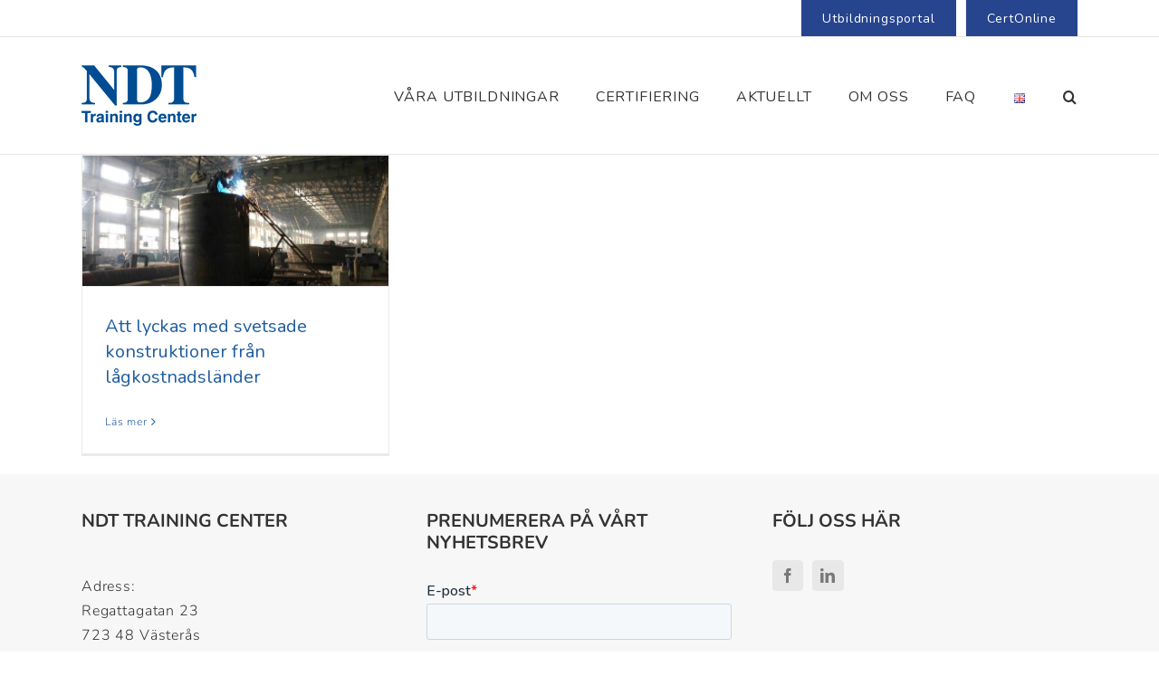

--- FILE ---
content_type: text/html; charset=utf-8
request_url: https://www.google.com/recaptcha/api2/anchor?ar=1&k=6Lexgk8dAAAAAOXubXNygYpjHyW16YPnYrc83c6_&co=aHR0cHM6Ly9uZHR0cmFpbmluZy5zZTo0NDM.&hl=en&v=PoyoqOPhxBO7pBk68S4YbpHZ&size=invisible&anchor-ms=20000&execute-ms=30000&cb=70duoaw5qkba
body_size: 48540
content:
<!DOCTYPE HTML><html dir="ltr" lang="en"><head><meta http-equiv="Content-Type" content="text/html; charset=UTF-8">
<meta http-equiv="X-UA-Compatible" content="IE=edge">
<title>reCAPTCHA</title>
<style type="text/css">
/* cyrillic-ext */
@font-face {
  font-family: 'Roboto';
  font-style: normal;
  font-weight: 400;
  font-stretch: 100%;
  src: url(//fonts.gstatic.com/s/roboto/v48/KFO7CnqEu92Fr1ME7kSn66aGLdTylUAMa3GUBHMdazTgWw.woff2) format('woff2');
  unicode-range: U+0460-052F, U+1C80-1C8A, U+20B4, U+2DE0-2DFF, U+A640-A69F, U+FE2E-FE2F;
}
/* cyrillic */
@font-face {
  font-family: 'Roboto';
  font-style: normal;
  font-weight: 400;
  font-stretch: 100%;
  src: url(//fonts.gstatic.com/s/roboto/v48/KFO7CnqEu92Fr1ME7kSn66aGLdTylUAMa3iUBHMdazTgWw.woff2) format('woff2');
  unicode-range: U+0301, U+0400-045F, U+0490-0491, U+04B0-04B1, U+2116;
}
/* greek-ext */
@font-face {
  font-family: 'Roboto';
  font-style: normal;
  font-weight: 400;
  font-stretch: 100%;
  src: url(//fonts.gstatic.com/s/roboto/v48/KFO7CnqEu92Fr1ME7kSn66aGLdTylUAMa3CUBHMdazTgWw.woff2) format('woff2');
  unicode-range: U+1F00-1FFF;
}
/* greek */
@font-face {
  font-family: 'Roboto';
  font-style: normal;
  font-weight: 400;
  font-stretch: 100%;
  src: url(//fonts.gstatic.com/s/roboto/v48/KFO7CnqEu92Fr1ME7kSn66aGLdTylUAMa3-UBHMdazTgWw.woff2) format('woff2');
  unicode-range: U+0370-0377, U+037A-037F, U+0384-038A, U+038C, U+038E-03A1, U+03A3-03FF;
}
/* math */
@font-face {
  font-family: 'Roboto';
  font-style: normal;
  font-weight: 400;
  font-stretch: 100%;
  src: url(//fonts.gstatic.com/s/roboto/v48/KFO7CnqEu92Fr1ME7kSn66aGLdTylUAMawCUBHMdazTgWw.woff2) format('woff2');
  unicode-range: U+0302-0303, U+0305, U+0307-0308, U+0310, U+0312, U+0315, U+031A, U+0326-0327, U+032C, U+032F-0330, U+0332-0333, U+0338, U+033A, U+0346, U+034D, U+0391-03A1, U+03A3-03A9, U+03B1-03C9, U+03D1, U+03D5-03D6, U+03F0-03F1, U+03F4-03F5, U+2016-2017, U+2034-2038, U+203C, U+2040, U+2043, U+2047, U+2050, U+2057, U+205F, U+2070-2071, U+2074-208E, U+2090-209C, U+20D0-20DC, U+20E1, U+20E5-20EF, U+2100-2112, U+2114-2115, U+2117-2121, U+2123-214F, U+2190, U+2192, U+2194-21AE, U+21B0-21E5, U+21F1-21F2, U+21F4-2211, U+2213-2214, U+2216-22FF, U+2308-230B, U+2310, U+2319, U+231C-2321, U+2336-237A, U+237C, U+2395, U+239B-23B7, U+23D0, U+23DC-23E1, U+2474-2475, U+25AF, U+25B3, U+25B7, U+25BD, U+25C1, U+25CA, U+25CC, U+25FB, U+266D-266F, U+27C0-27FF, U+2900-2AFF, U+2B0E-2B11, U+2B30-2B4C, U+2BFE, U+3030, U+FF5B, U+FF5D, U+1D400-1D7FF, U+1EE00-1EEFF;
}
/* symbols */
@font-face {
  font-family: 'Roboto';
  font-style: normal;
  font-weight: 400;
  font-stretch: 100%;
  src: url(//fonts.gstatic.com/s/roboto/v48/KFO7CnqEu92Fr1ME7kSn66aGLdTylUAMaxKUBHMdazTgWw.woff2) format('woff2');
  unicode-range: U+0001-000C, U+000E-001F, U+007F-009F, U+20DD-20E0, U+20E2-20E4, U+2150-218F, U+2190, U+2192, U+2194-2199, U+21AF, U+21E6-21F0, U+21F3, U+2218-2219, U+2299, U+22C4-22C6, U+2300-243F, U+2440-244A, U+2460-24FF, U+25A0-27BF, U+2800-28FF, U+2921-2922, U+2981, U+29BF, U+29EB, U+2B00-2BFF, U+4DC0-4DFF, U+FFF9-FFFB, U+10140-1018E, U+10190-1019C, U+101A0, U+101D0-101FD, U+102E0-102FB, U+10E60-10E7E, U+1D2C0-1D2D3, U+1D2E0-1D37F, U+1F000-1F0FF, U+1F100-1F1AD, U+1F1E6-1F1FF, U+1F30D-1F30F, U+1F315, U+1F31C, U+1F31E, U+1F320-1F32C, U+1F336, U+1F378, U+1F37D, U+1F382, U+1F393-1F39F, U+1F3A7-1F3A8, U+1F3AC-1F3AF, U+1F3C2, U+1F3C4-1F3C6, U+1F3CA-1F3CE, U+1F3D4-1F3E0, U+1F3ED, U+1F3F1-1F3F3, U+1F3F5-1F3F7, U+1F408, U+1F415, U+1F41F, U+1F426, U+1F43F, U+1F441-1F442, U+1F444, U+1F446-1F449, U+1F44C-1F44E, U+1F453, U+1F46A, U+1F47D, U+1F4A3, U+1F4B0, U+1F4B3, U+1F4B9, U+1F4BB, U+1F4BF, U+1F4C8-1F4CB, U+1F4D6, U+1F4DA, U+1F4DF, U+1F4E3-1F4E6, U+1F4EA-1F4ED, U+1F4F7, U+1F4F9-1F4FB, U+1F4FD-1F4FE, U+1F503, U+1F507-1F50B, U+1F50D, U+1F512-1F513, U+1F53E-1F54A, U+1F54F-1F5FA, U+1F610, U+1F650-1F67F, U+1F687, U+1F68D, U+1F691, U+1F694, U+1F698, U+1F6AD, U+1F6B2, U+1F6B9-1F6BA, U+1F6BC, U+1F6C6-1F6CF, U+1F6D3-1F6D7, U+1F6E0-1F6EA, U+1F6F0-1F6F3, U+1F6F7-1F6FC, U+1F700-1F7FF, U+1F800-1F80B, U+1F810-1F847, U+1F850-1F859, U+1F860-1F887, U+1F890-1F8AD, U+1F8B0-1F8BB, U+1F8C0-1F8C1, U+1F900-1F90B, U+1F93B, U+1F946, U+1F984, U+1F996, U+1F9E9, U+1FA00-1FA6F, U+1FA70-1FA7C, U+1FA80-1FA89, U+1FA8F-1FAC6, U+1FACE-1FADC, U+1FADF-1FAE9, U+1FAF0-1FAF8, U+1FB00-1FBFF;
}
/* vietnamese */
@font-face {
  font-family: 'Roboto';
  font-style: normal;
  font-weight: 400;
  font-stretch: 100%;
  src: url(//fonts.gstatic.com/s/roboto/v48/KFO7CnqEu92Fr1ME7kSn66aGLdTylUAMa3OUBHMdazTgWw.woff2) format('woff2');
  unicode-range: U+0102-0103, U+0110-0111, U+0128-0129, U+0168-0169, U+01A0-01A1, U+01AF-01B0, U+0300-0301, U+0303-0304, U+0308-0309, U+0323, U+0329, U+1EA0-1EF9, U+20AB;
}
/* latin-ext */
@font-face {
  font-family: 'Roboto';
  font-style: normal;
  font-weight: 400;
  font-stretch: 100%;
  src: url(//fonts.gstatic.com/s/roboto/v48/KFO7CnqEu92Fr1ME7kSn66aGLdTylUAMa3KUBHMdazTgWw.woff2) format('woff2');
  unicode-range: U+0100-02BA, U+02BD-02C5, U+02C7-02CC, U+02CE-02D7, U+02DD-02FF, U+0304, U+0308, U+0329, U+1D00-1DBF, U+1E00-1E9F, U+1EF2-1EFF, U+2020, U+20A0-20AB, U+20AD-20C0, U+2113, U+2C60-2C7F, U+A720-A7FF;
}
/* latin */
@font-face {
  font-family: 'Roboto';
  font-style: normal;
  font-weight: 400;
  font-stretch: 100%;
  src: url(//fonts.gstatic.com/s/roboto/v48/KFO7CnqEu92Fr1ME7kSn66aGLdTylUAMa3yUBHMdazQ.woff2) format('woff2');
  unicode-range: U+0000-00FF, U+0131, U+0152-0153, U+02BB-02BC, U+02C6, U+02DA, U+02DC, U+0304, U+0308, U+0329, U+2000-206F, U+20AC, U+2122, U+2191, U+2193, U+2212, U+2215, U+FEFF, U+FFFD;
}
/* cyrillic-ext */
@font-face {
  font-family: 'Roboto';
  font-style: normal;
  font-weight: 500;
  font-stretch: 100%;
  src: url(//fonts.gstatic.com/s/roboto/v48/KFO7CnqEu92Fr1ME7kSn66aGLdTylUAMa3GUBHMdazTgWw.woff2) format('woff2');
  unicode-range: U+0460-052F, U+1C80-1C8A, U+20B4, U+2DE0-2DFF, U+A640-A69F, U+FE2E-FE2F;
}
/* cyrillic */
@font-face {
  font-family: 'Roboto';
  font-style: normal;
  font-weight: 500;
  font-stretch: 100%;
  src: url(//fonts.gstatic.com/s/roboto/v48/KFO7CnqEu92Fr1ME7kSn66aGLdTylUAMa3iUBHMdazTgWw.woff2) format('woff2');
  unicode-range: U+0301, U+0400-045F, U+0490-0491, U+04B0-04B1, U+2116;
}
/* greek-ext */
@font-face {
  font-family: 'Roboto';
  font-style: normal;
  font-weight: 500;
  font-stretch: 100%;
  src: url(//fonts.gstatic.com/s/roboto/v48/KFO7CnqEu92Fr1ME7kSn66aGLdTylUAMa3CUBHMdazTgWw.woff2) format('woff2');
  unicode-range: U+1F00-1FFF;
}
/* greek */
@font-face {
  font-family: 'Roboto';
  font-style: normal;
  font-weight: 500;
  font-stretch: 100%;
  src: url(//fonts.gstatic.com/s/roboto/v48/KFO7CnqEu92Fr1ME7kSn66aGLdTylUAMa3-UBHMdazTgWw.woff2) format('woff2');
  unicode-range: U+0370-0377, U+037A-037F, U+0384-038A, U+038C, U+038E-03A1, U+03A3-03FF;
}
/* math */
@font-face {
  font-family: 'Roboto';
  font-style: normal;
  font-weight: 500;
  font-stretch: 100%;
  src: url(//fonts.gstatic.com/s/roboto/v48/KFO7CnqEu92Fr1ME7kSn66aGLdTylUAMawCUBHMdazTgWw.woff2) format('woff2');
  unicode-range: U+0302-0303, U+0305, U+0307-0308, U+0310, U+0312, U+0315, U+031A, U+0326-0327, U+032C, U+032F-0330, U+0332-0333, U+0338, U+033A, U+0346, U+034D, U+0391-03A1, U+03A3-03A9, U+03B1-03C9, U+03D1, U+03D5-03D6, U+03F0-03F1, U+03F4-03F5, U+2016-2017, U+2034-2038, U+203C, U+2040, U+2043, U+2047, U+2050, U+2057, U+205F, U+2070-2071, U+2074-208E, U+2090-209C, U+20D0-20DC, U+20E1, U+20E5-20EF, U+2100-2112, U+2114-2115, U+2117-2121, U+2123-214F, U+2190, U+2192, U+2194-21AE, U+21B0-21E5, U+21F1-21F2, U+21F4-2211, U+2213-2214, U+2216-22FF, U+2308-230B, U+2310, U+2319, U+231C-2321, U+2336-237A, U+237C, U+2395, U+239B-23B7, U+23D0, U+23DC-23E1, U+2474-2475, U+25AF, U+25B3, U+25B7, U+25BD, U+25C1, U+25CA, U+25CC, U+25FB, U+266D-266F, U+27C0-27FF, U+2900-2AFF, U+2B0E-2B11, U+2B30-2B4C, U+2BFE, U+3030, U+FF5B, U+FF5D, U+1D400-1D7FF, U+1EE00-1EEFF;
}
/* symbols */
@font-face {
  font-family: 'Roboto';
  font-style: normal;
  font-weight: 500;
  font-stretch: 100%;
  src: url(//fonts.gstatic.com/s/roboto/v48/KFO7CnqEu92Fr1ME7kSn66aGLdTylUAMaxKUBHMdazTgWw.woff2) format('woff2');
  unicode-range: U+0001-000C, U+000E-001F, U+007F-009F, U+20DD-20E0, U+20E2-20E4, U+2150-218F, U+2190, U+2192, U+2194-2199, U+21AF, U+21E6-21F0, U+21F3, U+2218-2219, U+2299, U+22C4-22C6, U+2300-243F, U+2440-244A, U+2460-24FF, U+25A0-27BF, U+2800-28FF, U+2921-2922, U+2981, U+29BF, U+29EB, U+2B00-2BFF, U+4DC0-4DFF, U+FFF9-FFFB, U+10140-1018E, U+10190-1019C, U+101A0, U+101D0-101FD, U+102E0-102FB, U+10E60-10E7E, U+1D2C0-1D2D3, U+1D2E0-1D37F, U+1F000-1F0FF, U+1F100-1F1AD, U+1F1E6-1F1FF, U+1F30D-1F30F, U+1F315, U+1F31C, U+1F31E, U+1F320-1F32C, U+1F336, U+1F378, U+1F37D, U+1F382, U+1F393-1F39F, U+1F3A7-1F3A8, U+1F3AC-1F3AF, U+1F3C2, U+1F3C4-1F3C6, U+1F3CA-1F3CE, U+1F3D4-1F3E0, U+1F3ED, U+1F3F1-1F3F3, U+1F3F5-1F3F7, U+1F408, U+1F415, U+1F41F, U+1F426, U+1F43F, U+1F441-1F442, U+1F444, U+1F446-1F449, U+1F44C-1F44E, U+1F453, U+1F46A, U+1F47D, U+1F4A3, U+1F4B0, U+1F4B3, U+1F4B9, U+1F4BB, U+1F4BF, U+1F4C8-1F4CB, U+1F4D6, U+1F4DA, U+1F4DF, U+1F4E3-1F4E6, U+1F4EA-1F4ED, U+1F4F7, U+1F4F9-1F4FB, U+1F4FD-1F4FE, U+1F503, U+1F507-1F50B, U+1F50D, U+1F512-1F513, U+1F53E-1F54A, U+1F54F-1F5FA, U+1F610, U+1F650-1F67F, U+1F687, U+1F68D, U+1F691, U+1F694, U+1F698, U+1F6AD, U+1F6B2, U+1F6B9-1F6BA, U+1F6BC, U+1F6C6-1F6CF, U+1F6D3-1F6D7, U+1F6E0-1F6EA, U+1F6F0-1F6F3, U+1F6F7-1F6FC, U+1F700-1F7FF, U+1F800-1F80B, U+1F810-1F847, U+1F850-1F859, U+1F860-1F887, U+1F890-1F8AD, U+1F8B0-1F8BB, U+1F8C0-1F8C1, U+1F900-1F90B, U+1F93B, U+1F946, U+1F984, U+1F996, U+1F9E9, U+1FA00-1FA6F, U+1FA70-1FA7C, U+1FA80-1FA89, U+1FA8F-1FAC6, U+1FACE-1FADC, U+1FADF-1FAE9, U+1FAF0-1FAF8, U+1FB00-1FBFF;
}
/* vietnamese */
@font-face {
  font-family: 'Roboto';
  font-style: normal;
  font-weight: 500;
  font-stretch: 100%;
  src: url(//fonts.gstatic.com/s/roboto/v48/KFO7CnqEu92Fr1ME7kSn66aGLdTylUAMa3OUBHMdazTgWw.woff2) format('woff2');
  unicode-range: U+0102-0103, U+0110-0111, U+0128-0129, U+0168-0169, U+01A0-01A1, U+01AF-01B0, U+0300-0301, U+0303-0304, U+0308-0309, U+0323, U+0329, U+1EA0-1EF9, U+20AB;
}
/* latin-ext */
@font-face {
  font-family: 'Roboto';
  font-style: normal;
  font-weight: 500;
  font-stretch: 100%;
  src: url(//fonts.gstatic.com/s/roboto/v48/KFO7CnqEu92Fr1ME7kSn66aGLdTylUAMa3KUBHMdazTgWw.woff2) format('woff2');
  unicode-range: U+0100-02BA, U+02BD-02C5, U+02C7-02CC, U+02CE-02D7, U+02DD-02FF, U+0304, U+0308, U+0329, U+1D00-1DBF, U+1E00-1E9F, U+1EF2-1EFF, U+2020, U+20A0-20AB, U+20AD-20C0, U+2113, U+2C60-2C7F, U+A720-A7FF;
}
/* latin */
@font-face {
  font-family: 'Roboto';
  font-style: normal;
  font-weight: 500;
  font-stretch: 100%;
  src: url(//fonts.gstatic.com/s/roboto/v48/KFO7CnqEu92Fr1ME7kSn66aGLdTylUAMa3yUBHMdazQ.woff2) format('woff2');
  unicode-range: U+0000-00FF, U+0131, U+0152-0153, U+02BB-02BC, U+02C6, U+02DA, U+02DC, U+0304, U+0308, U+0329, U+2000-206F, U+20AC, U+2122, U+2191, U+2193, U+2212, U+2215, U+FEFF, U+FFFD;
}
/* cyrillic-ext */
@font-face {
  font-family: 'Roboto';
  font-style: normal;
  font-weight: 900;
  font-stretch: 100%;
  src: url(//fonts.gstatic.com/s/roboto/v48/KFO7CnqEu92Fr1ME7kSn66aGLdTylUAMa3GUBHMdazTgWw.woff2) format('woff2');
  unicode-range: U+0460-052F, U+1C80-1C8A, U+20B4, U+2DE0-2DFF, U+A640-A69F, U+FE2E-FE2F;
}
/* cyrillic */
@font-face {
  font-family: 'Roboto';
  font-style: normal;
  font-weight: 900;
  font-stretch: 100%;
  src: url(//fonts.gstatic.com/s/roboto/v48/KFO7CnqEu92Fr1ME7kSn66aGLdTylUAMa3iUBHMdazTgWw.woff2) format('woff2');
  unicode-range: U+0301, U+0400-045F, U+0490-0491, U+04B0-04B1, U+2116;
}
/* greek-ext */
@font-face {
  font-family: 'Roboto';
  font-style: normal;
  font-weight: 900;
  font-stretch: 100%;
  src: url(//fonts.gstatic.com/s/roboto/v48/KFO7CnqEu92Fr1ME7kSn66aGLdTylUAMa3CUBHMdazTgWw.woff2) format('woff2');
  unicode-range: U+1F00-1FFF;
}
/* greek */
@font-face {
  font-family: 'Roboto';
  font-style: normal;
  font-weight: 900;
  font-stretch: 100%;
  src: url(//fonts.gstatic.com/s/roboto/v48/KFO7CnqEu92Fr1ME7kSn66aGLdTylUAMa3-UBHMdazTgWw.woff2) format('woff2');
  unicode-range: U+0370-0377, U+037A-037F, U+0384-038A, U+038C, U+038E-03A1, U+03A3-03FF;
}
/* math */
@font-face {
  font-family: 'Roboto';
  font-style: normal;
  font-weight: 900;
  font-stretch: 100%;
  src: url(//fonts.gstatic.com/s/roboto/v48/KFO7CnqEu92Fr1ME7kSn66aGLdTylUAMawCUBHMdazTgWw.woff2) format('woff2');
  unicode-range: U+0302-0303, U+0305, U+0307-0308, U+0310, U+0312, U+0315, U+031A, U+0326-0327, U+032C, U+032F-0330, U+0332-0333, U+0338, U+033A, U+0346, U+034D, U+0391-03A1, U+03A3-03A9, U+03B1-03C9, U+03D1, U+03D5-03D6, U+03F0-03F1, U+03F4-03F5, U+2016-2017, U+2034-2038, U+203C, U+2040, U+2043, U+2047, U+2050, U+2057, U+205F, U+2070-2071, U+2074-208E, U+2090-209C, U+20D0-20DC, U+20E1, U+20E5-20EF, U+2100-2112, U+2114-2115, U+2117-2121, U+2123-214F, U+2190, U+2192, U+2194-21AE, U+21B0-21E5, U+21F1-21F2, U+21F4-2211, U+2213-2214, U+2216-22FF, U+2308-230B, U+2310, U+2319, U+231C-2321, U+2336-237A, U+237C, U+2395, U+239B-23B7, U+23D0, U+23DC-23E1, U+2474-2475, U+25AF, U+25B3, U+25B7, U+25BD, U+25C1, U+25CA, U+25CC, U+25FB, U+266D-266F, U+27C0-27FF, U+2900-2AFF, U+2B0E-2B11, U+2B30-2B4C, U+2BFE, U+3030, U+FF5B, U+FF5D, U+1D400-1D7FF, U+1EE00-1EEFF;
}
/* symbols */
@font-face {
  font-family: 'Roboto';
  font-style: normal;
  font-weight: 900;
  font-stretch: 100%;
  src: url(//fonts.gstatic.com/s/roboto/v48/KFO7CnqEu92Fr1ME7kSn66aGLdTylUAMaxKUBHMdazTgWw.woff2) format('woff2');
  unicode-range: U+0001-000C, U+000E-001F, U+007F-009F, U+20DD-20E0, U+20E2-20E4, U+2150-218F, U+2190, U+2192, U+2194-2199, U+21AF, U+21E6-21F0, U+21F3, U+2218-2219, U+2299, U+22C4-22C6, U+2300-243F, U+2440-244A, U+2460-24FF, U+25A0-27BF, U+2800-28FF, U+2921-2922, U+2981, U+29BF, U+29EB, U+2B00-2BFF, U+4DC0-4DFF, U+FFF9-FFFB, U+10140-1018E, U+10190-1019C, U+101A0, U+101D0-101FD, U+102E0-102FB, U+10E60-10E7E, U+1D2C0-1D2D3, U+1D2E0-1D37F, U+1F000-1F0FF, U+1F100-1F1AD, U+1F1E6-1F1FF, U+1F30D-1F30F, U+1F315, U+1F31C, U+1F31E, U+1F320-1F32C, U+1F336, U+1F378, U+1F37D, U+1F382, U+1F393-1F39F, U+1F3A7-1F3A8, U+1F3AC-1F3AF, U+1F3C2, U+1F3C4-1F3C6, U+1F3CA-1F3CE, U+1F3D4-1F3E0, U+1F3ED, U+1F3F1-1F3F3, U+1F3F5-1F3F7, U+1F408, U+1F415, U+1F41F, U+1F426, U+1F43F, U+1F441-1F442, U+1F444, U+1F446-1F449, U+1F44C-1F44E, U+1F453, U+1F46A, U+1F47D, U+1F4A3, U+1F4B0, U+1F4B3, U+1F4B9, U+1F4BB, U+1F4BF, U+1F4C8-1F4CB, U+1F4D6, U+1F4DA, U+1F4DF, U+1F4E3-1F4E6, U+1F4EA-1F4ED, U+1F4F7, U+1F4F9-1F4FB, U+1F4FD-1F4FE, U+1F503, U+1F507-1F50B, U+1F50D, U+1F512-1F513, U+1F53E-1F54A, U+1F54F-1F5FA, U+1F610, U+1F650-1F67F, U+1F687, U+1F68D, U+1F691, U+1F694, U+1F698, U+1F6AD, U+1F6B2, U+1F6B9-1F6BA, U+1F6BC, U+1F6C6-1F6CF, U+1F6D3-1F6D7, U+1F6E0-1F6EA, U+1F6F0-1F6F3, U+1F6F7-1F6FC, U+1F700-1F7FF, U+1F800-1F80B, U+1F810-1F847, U+1F850-1F859, U+1F860-1F887, U+1F890-1F8AD, U+1F8B0-1F8BB, U+1F8C0-1F8C1, U+1F900-1F90B, U+1F93B, U+1F946, U+1F984, U+1F996, U+1F9E9, U+1FA00-1FA6F, U+1FA70-1FA7C, U+1FA80-1FA89, U+1FA8F-1FAC6, U+1FACE-1FADC, U+1FADF-1FAE9, U+1FAF0-1FAF8, U+1FB00-1FBFF;
}
/* vietnamese */
@font-face {
  font-family: 'Roboto';
  font-style: normal;
  font-weight: 900;
  font-stretch: 100%;
  src: url(//fonts.gstatic.com/s/roboto/v48/KFO7CnqEu92Fr1ME7kSn66aGLdTylUAMa3OUBHMdazTgWw.woff2) format('woff2');
  unicode-range: U+0102-0103, U+0110-0111, U+0128-0129, U+0168-0169, U+01A0-01A1, U+01AF-01B0, U+0300-0301, U+0303-0304, U+0308-0309, U+0323, U+0329, U+1EA0-1EF9, U+20AB;
}
/* latin-ext */
@font-face {
  font-family: 'Roboto';
  font-style: normal;
  font-weight: 900;
  font-stretch: 100%;
  src: url(//fonts.gstatic.com/s/roboto/v48/KFO7CnqEu92Fr1ME7kSn66aGLdTylUAMa3KUBHMdazTgWw.woff2) format('woff2');
  unicode-range: U+0100-02BA, U+02BD-02C5, U+02C7-02CC, U+02CE-02D7, U+02DD-02FF, U+0304, U+0308, U+0329, U+1D00-1DBF, U+1E00-1E9F, U+1EF2-1EFF, U+2020, U+20A0-20AB, U+20AD-20C0, U+2113, U+2C60-2C7F, U+A720-A7FF;
}
/* latin */
@font-face {
  font-family: 'Roboto';
  font-style: normal;
  font-weight: 900;
  font-stretch: 100%;
  src: url(//fonts.gstatic.com/s/roboto/v48/KFO7CnqEu92Fr1ME7kSn66aGLdTylUAMa3yUBHMdazQ.woff2) format('woff2');
  unicode-range: U+0000-00FF, U+0131, U+0152-0153, U+02BB-02BC, U+02C6, U+02DA, U+02DC, U+0304, U+0308, U+0329, U+2000-206F, U+20AC, U+2122, U+2191, U+2193, U+2212, U+2215, U+FEFF, U+FFFD;
}

</style>
<link rel="stylesheet" type="text/css" href="https://www.gstatic.com/recaptcha/releases/PoyoqOPhxBO7pBk68S4YbpHZ/styles__ltr.css">
<script nonce="vCZW4FSYrE4m1EOW_3JyQQ" type="text/javascript">window['__recaptcha_api'] = 'https://www.google.com/recaptcha/api2/';</script>
<script type="text/javascript" src="https://www.gstatic.com/recaptcha/releases/PoyoqOPhxBO7pBk68S4YbpHZ/recaptcha__en.js" nonce="vCZW4FSYrE4m1EOW_3JyQQ">
      
    </script></head>
<body><div id="rc-anchor-alert" class="rc-anchor-alert"></div>
<input type="hidden" id="recaptcha-token" value="[base64]">
<script type="text/javascript" nonce="vCZW4FSYrE4m1EOW_3JyQQ">
      recaptcha.anchor.Main.init("[\x22ainput\x22,[\x22bgdata\x22,\x22\x22,\[base64]/[base64]/[base64]/ZyhXLGgpOnEoW04sMjEsbF0sVywwKSxoKSxmYWxzZSxmYWxzZSl9Y2F0Y2goayl7RygzNTgsVyk/[base64]/[base64]/[base64]/[base64]/[base64]/[base64]/[base64]/bmV3IEJbT10oRFswXSk6dz09Mj9uZXcgQltPXShEWzBdLERbMV0pOnc9PTM/bmV3IEJbT10oRFswXSxEWzFdLERbMl0pOnc9PTQ/[base64]/[base64]/[base64]/[base64]/[base64]\\u003d\x22,\[base64]\\u003d\x22,\x22wrTCszzDijhrCsKsw6rDuMK6wrJyCDjDvw7DtMKFwpRgwqQlw6VlwpUiwpsVUhDCtTtxZjctMMKKTEHDqMO3KUbCsXMbHXRyw442worCoiE4wpgUEQ7CpTVhw5PDgzVmw43Dh1HDjyYWPsOnw4XDrGU/wonDjm9Nw5p/[base64]/Cn8KVLsOkPsKuw6h5Q2jCjg3Clkldwqx6DMKIw47DvsKsEcKnSnbDs8OOScO4JMKBFXXCi8Ovw6jCnzzDqQVdwqIoasK/wqoAw6HCn8O5CRDCo8OKwoEBCCZEw6Eadg1Aw6BldcOXwq3Dm8Osa3APCg7DusKqw5nDhE3Cs8OeWsKfOH/DvMKrI1DCuCh2JSVmVcKTwr/[base64]/F8KxRG5Xw7nDvzQFAMKMwpkxwppAw4xZMQ0hWsKPw6ZZGAd8w5pDw7TDmn4CVsO2dTAgJHzCuXfDvDNSwrlhw4bDjcOGP8KIfk1AesObPMO8wrY+wqN/Ei7DijlxHcKPUG7CtjDDucOnwpAlUsK9R8O9wptGwppsw7bDrBFZw4gpwpRNU8OqJmExw4LCosKTMhjDscOtw4p4wpJ/w5s0WWbDuk3Di3LDjygODjVQZsKFBsKqw7cCCRPDusKgw67CicKxOHjDiBvCrcOoPsO/Mj7Ct8Ksw6cHw7ZhwqXDvkEhwozCuQ/[base64]/w5BvKQjCpsKLX8Kbw4AgeMK1dl3CjMKhwqvChg55wr9rWcOKwq0cV8OtTFBCwr0+wpHCvcKEwptowoBtw7snQGfCt8KXwprCgcOEwrkePcOsw5LDlHwBwr/Dq8OswrDDsAwXLcKiwpsVShFrFsOQw6vCj8KUwrhmTHFuw6kkwpDClRLCuRlZc8OWwrDCs1fCm8OIb8OkXsKuwodmwpQ8OHsRwoPCmUHCqcKDAMOJw4cjw4V/[base64]/Co2jDrDhUw6bCh3doY8KvNnDDkwFtw4dXX8KVBsKHM8Kkc0IvwpA4wqFgw4Mcw7ZTw73DtgsKVXgXLcKNw4hKDMOuwpDCiMO2O8KTw4TDilp8L8OHQsKbS1DCoSpewoprw4nCk095dzdXw6LCt1oiwphIMcOqD8OfNjciIDhJwprCqVJowpvCg2XCjWnDpcKUW1/[base64]/[base64]/DkMKXw61XF8KTwqnCmcOyd2fCu8KZw5MZwpxRw5guYMKaw7Epw79iDB/Di1TCtsKJw5l+w5omw6/[base64]/[base64]/DqVJdwo5IczjCh8Ktwq0tPsO/wo4jwpLDikzDuRx4In/CqsKfG8OwMVzDr1HDgmAsw63Ct1JwD8K8wr15AgzDqMOewr3Dv8O2w4/CkcOyVcO+EsKTUcO8YsOXwrVUTcKNdS9ZwqrDs3DDqsK5Q8OWw7oSIcOhBcOJw5NYw68cwq7ChcKJdHHDpTTCswcIwqbCul/[base64]/LsKsI8KeSwXCgcOgPljCpcO2EC9Uw5kbZQUwwrV7wo4pI8Ouwo49w4jClcOkwps0HlHChFxuG17Di17DuMKnw4LDgsKIAMOIwqjDjXhHw5xra8K5w4d8W3vCvsOZesKcwrY/wq9xd1gFMcOcw73DoMOGNcK/CsOVwp/DqwICwrHCusOhOMOOLzjDozAuwq7DisOkwprDhcKrwrxpKsOewp8AIsOhSm4iw73CshgETQUrPH/CnFPDkR9qTiLCs8O6w79JccKvLihJw483cMOLwodDw7PCgAMZV8O3wrQ9eMK5wqMJa2Z+woI6woIFwrrDu8KOw4zCkV9Zw44Pw6bDrS8XS8OxwqxwcMK1EQzCmiDDtGI0fMKGT1LClBBMM8KBIMKlw63CsgbDqFEswpMowo19w4Nuw5HDjMOYw73DscOleD/DuxkrGUhgFFglwo9ewosFw4Zfw4lUWR/CnjDCmsKtw4Ezwrx+w5XCtxwHw5TCjQDDmcKYw6rCm1TDgTHCkMOYBx1gMsKNw7JYwq7CncOcw4ApwrRaw7IsAsONwr7DrMOfSEPDk8Oiw6gSw5fDpBUHw7PDocKlIlwNYhPCtCUXYcOecGXDssKTwofCpy/[base64]/DvcOOIxXDqmXDrsKHE0c0w57ChMOcw5PClcOww6bCgkUYw6zCtSHChsKUP2BlHgJOwonDisOhwpfDlMOBw5Q9Sl1lU2pVwq3Cv3LDgGzCisOGw4jDhsKTR1nDpkvCpcKXw53DpcKJw4IXKRvDlRI3BGfCkcOYGWLCv03CgMObwoPCvWU/TxpDw4zDgnnCkDlJE2klw4HCtDU8dRxZS8KbdMOvWx3DkMKYH8O8w54kZkhlwrXCo8O+HcKQLB8hLMOhw6zCsxbCnXIVwpzDnsKSwqnClMOhw4zCusO5w745w5/CtcOAf8KUwonCu1VHwqY4W3/[base64]/Cug0vwoFOTMOoDC7DscKrPsKFNWZYZyIwBMOGMT7CncOOw6F8D1I4w4PCjG93wrjDoMKMTmYnSTMNw5ZOwoLDisOhwo3CtlHDrcO8PsK7wo7CiQjCiXjDqwJZdsOuUCzDj8KrbsOCwqh4wrnChGTCisKlwp1gw4djwrrCiU96UMOjQn0iwq1Tw5oQw7nCkwIoYcK/w7lJwq/Du8OSw57CsQ9/EFPDpcOPwoA+w43DlytrdsOeBMOHw7UBw60KTzLDusKjwobDhCRIw5fDhx8Ew6/DgxAWw6LDoh51wpBkKBDCikTDmcKGwqHCg8Kcw6pUw5nCmsOcZ1vDu8KrVcK3wo5wwowuw4HCmhAGwrhZwpXDkCgIw4zCrsOzwr5BR33Dr24/[base64]/DocKPLTxnw4Jzw7PCoW7DqcKAK8K2DsOSwpjDqcK8NVA1woU7flACX8Krw5/CvVPDkcKfwoIjb8KHIjEew5zDmHDDpQHCqEvCq8Odw5x2c8OOwqHCscKsZ8KdwqBhw4rCjHfDpMOIUcK0wogmwpwZU3k/wrTCscO0dnBAwqN2w6PCnV9Zw5woOBUswrQKwovDicOQF2g3SSzDm8ObwqA0WMOxwrrCpsOSR8KYdsOTV8OrHg/DmsKQwrbDtsKwGioNMFfCtGw7wpXClgPDrsOgFsOGUMOQekIJPcO8wqfCl8Omw6sPP8OcIsKYdcO8McKSwqgcwpsJw7PCg0sLwpjDhU9ywrPCsRRqw7LDrldxciRhZMKuw7kiHcKPLMOQacOaIcOTS20vwq9JEg/DrcO8wrLDqHDCnw8Iw5YCa8OyO8K1wrbDukNgRcOOw6LCuiRww7HCq8O0wp5Mw67ChcKTLhHCk8OtaVIsw7jCtcK5w5Yzwrctw5TCjCJFwoHDuH8ow7/CocOhZsKbwowJQMKnw7N8w54uw5XDtsOZw4hwDMOaw6TCgsKPw7lzwqDChcOaw4zDi1HCuSVJN0fDgQJiRitAA8OoccKGw5gdwoJ2w5zDqUhZw4Erw43DtEzCicOPwprDr8OXUcOLw4B4w7d5H0Q6B8ORw4VDw6/[base64]/CncOrMwPCqsO4wqZ2d8Opw7kxw6E6RQx+c8ONMEbCmcKiw5JMw7XDu8KDw4IrXyPDnUvDoCZsw4RkwoxaDiwdw7NoSTHDmVUsw6fDu8KTSQ1Jwo9mwpdywpnDvD3CuxnChcOKw5nDiMKgJyEZasO1wpXDginDtwwePMOeM8O+w4xOJMOtwpfCncKOw6nDrcOJPgVFLT/DtF/ClcO8wovCmwAgw4DCk8KfMHvCm8K2XMO4IsKPwqPDvAfCjQphQF3CrmQ6wpDCgy1gJsKDJsKkYF7DlxzCuk8bF8OhRcK8w47ChXYVwoDDrsK5w6ZrLhjDiX0xRz3DlTcgwqfDlkPCrWbCnwJSwowKwq/CpWFRHBcKb8KOYmA1S8OpwpAWwpwaw4kWwq8Gbg3CnzB4P8OiV8KOw7nCg8OTw77CqUcQfsOcw5gUesO/CW47dUtjwqBDwqclwrPCicK0fMO7woTDhcOWeUARe1bDjsOJwr4Qw4R3wrvDtRnCiMK2wot4wrDCsQzCocO5ORsxD3vDvMOLXHEQw6vDuynCnsOAwqFvbgECwoh9dsK6ZsOBw4UwwqsCEcKcw5fCncOoF8K/wrRvXQrDtXtkRsKCUSfClEZ6wqbCsGotw5F9I8OKbB3Cj3nDmcOBcivCm1wjw5ZcUMK5CMKTTVQjf3/CuXXCvMKmQWHDmXXDq3p+CsKpw5EHw47CkcKURi9lB3UWE8O8w7bDnMOJwp/DjHY6w6RJQTfCjMO0I1XDq8OJwr83AMO0wq7CjDQtUcKsBk3DuSnCmMOFdRZWw6lMaUfDlSoCwqTChSbCix1ow7ghwqvDnV8jUcOGRsK3wol3wqMXwoorw4HDlcKNwq7CgT/DmcOASwnDsMOKNMK5cRHDqToHwq4resKuw6PCgMOtw5d5wqkPwp4xYTXDsUDChhYIw6nDqcKSb8O+CFsvwo0CwqzDtcKvwojCo8O7w7rDhsK0w5xRw5IKXRsTwoBxYsOnw7fCrRdWPgpQK8OFwqrDnsO4PVnCq3rDqQ4/P8KOw6jDt8KdwpHCoGQtwofCqMKeRMO4wq46KibCssOdR1s3w7DDkBPDmyB5wo9/C2xrTkHDtn7CgMOzWRHCjcKMwodQTcKCwoLDo8Oiw5DCosKVwrLCh0LCs0PCqMOESQLCs8KafEDDusKMwpDDt2XDm8KDQyjCvMKQPMKRwrDCtlbDrRpgwqgYJU/[base64]/DnVrDjsK4AsK1wpV9w6Nrw5vDszRzw73Dr0DCk8Oww4VyTi1xwqLCi2hewqYoSsOMw5XCjX5Vw7LDrMKbLcKIAjPCtTHCi351wptpw5A7FsOCf2NtwoLCpsOdwofDocOQwq7DmMOmI8KQO8KlwoLCpsOCwrLDocKOcMOrwpQVwppYJMOXw7fCtsODw4fDqcKxw5/CsghOwpnCuWJFMSbCsw/CgyIFwqjCqcKrT8KVwpXDs8KMw4g1BUzCgT/Cp8KywrHCgSMPwpg/T8Oow6XCksKAw4XClsKBfcKADcO+woLCkcOIw5PCiRTDtnY/w5TCkjbCjU92w6TCvxFGwqzDrm9RwrTCgEjDnWzDqMKyCsOrN8KzZ8KVw48yw57DqWnCtcK3w5QHw588EiInwpd/O1lzw6o4wrNUw5Bow5/DmcOLY8OHwpTDtMKJMMOAC2Z1ecKiegzDkUzDhTrCn8KhOMO0V8OQwo4Jw4zChH7CpcK0wpXDgMOgaGZDwrYZwoPDkMKnw7V4DEAfd8K3cQDCv8OyRmjDnsKsF8K4eXrDjTo9TsKNw7jCvA/[base64]/Du8K6w4DCqcOjw4VjXl0kckVhW0PCusO6d0hlwpbCsFLCh20YwoMPwrMYwpTDp8Oswooyw6nCvcKHwozDiCjDpQXDrg5jwqFLLU3Cl8KWwpbDssKfw4fCnsObWMKLSsO0w4PClH3CksKLwr1Owr/Ct3tPw7fCo8K8ARorwqzCqA7DrBrCvsOHwq7DvGYRwpkNwprDhcO5eMKNR8O6J3Z/JXsRRMKbwo4Gw5EFeFYZTsOOK14PJDrDgjh/dcOUATgbLMKgB07CmVbCpHAow4hnw5zChsOiw6hewonDoycMCRN9wpfCv8Obw4TCnWnDggnDqcOowpplw6XClTlNwoDCjCTDq8K4w77Di0IewrAzw6Jfw4TDoFzCsEbCgULDtsKnBxDDtcKDwrzDs3MFwrkCAsOwwrl/L8KCWsO4w7/CsMKoMGvDgsOAw4d0w5xLw7bCrgBuU3jDscOcw5vCvjlqUMKIwqPCnMKEahvCpMOyw6F4bcOzw4UjAsKtw5saKMKqSzPCpcKpAsOtNk/Dr0lNwokJf17CtcKFwoXDjsOZwpjDicO3Y1ATwqXDjsOzwrcoTD7DtsOHfEHDpcKCT0LDt8O5w58GSMKYbsKiwrsKa1PDhsKUw4PDonDCvcK8w47CvlrCqcKjwrc+CUFoAk0gwrbDu8O2VhfDtBBCZcOiw6hHw5AQw6JEGFnCgMOxM3rCtsOLHcOnw7LDvx0/w7zDpltYwqBjwr/DsQ7DjcOuw5EHJMKiwo/CrsOyw4DCt8Oiwo9DJEbDjXlzKMOVw7LCvMO7w53DrsOVwqvCgcKhacOaX1TCssO6w788BUcsB8OPI3rDhsKTwonCj8KwdcOgwq3DkjHClcKtwozDnlNYwprCh8KhYcOfNcOGByR+DsKyfjJpDgjDoHFVw4xfOCFUUcONw43Do2/DpkDDjsOJW8OtYsOqw6TCssKNwq7DkwswwrYJw6pvRGpMwoXDp8KoInEyScOzwrlYXsKLworCri3ChcKnFcKMRsKnUMKRTsKmw5xQw6Nyw48Kwr0lwrEPfCTDqRDDiV5dw7Qvw7pYPwfCtsK0wpnChsOeFm7DgCPDgsOjwq3CmSZWwqrDqsKKNsK3HcO2w6/[base64]/CqMKpw5g/[base64]/CnS4wejLCkhUnwrfDojYHQgfCkXPCucOgYMKzwpUJfj7Ds8KzEkYEw6nCh8OewoHCpsKkUsOFwrNnPGLCmcOSUn0QwrDCpkfCiMOsw4zDrT/[base64]/DtMKyw716w43DkcOIIQzDjmZ1IAgBWMKTw5tjwprCvWrDusKrVMOHYsOFG007wpwabjpDAyJJwrNyw6XDocKhIMKPwrHDjkHDl8OkAcO4w65zw7krw7UuVGJ+dQvDuBdRfcKrwpFraS3DusK3fEFNw61UZ8OzP8OCQxYiw54fLcOTw4nCgcK/ZBDCksOZDXwhw6wxXSFWU8KgwqjCsEl9KcKOw4/Cs8KZwq3DuwDCiMOrw7PDocO/WcOIwrDDnsOGGMKAwpjCq8OfwpoFYcOFwrERw4jCrCJbwqwsw6ASwqk3WDHCvRF+w500bMOqRsOPJMKLw4IgPcK+XcKPw5zCqcKaXcKlw63DqiArTw/CkFvDvQjCkMK3wpdvwqkLwrB8IMKVwokRw4ESCRHCuMOmwrLDuMO4wqfCjsKYwpvDi2rDnMKzwpRywrEtw5rDqxHDsC/CpXsITcOrwpdhw5TDlEvDkEbCrGAbAXvCjXTDiyZUwo4MAR3ClMOXw6zCr8Kiwqd3X8OTO8O7fMOWBsKawpUgw5EeF8OPw4xbw5zDqHwMfcOaYsOoRMKJNgDChsKKGyfCpsKnwqzCp3XCpFMSAMOdwq7Cq3g/YQN/wobCrsOTwoZ4w5gcwqnChQg2w5DCkcOtwqkROlPDo8KGGGBKOUXDo8KZw6sSw6Z3C8KRRmfCm2liTcK4wqDDlkhkNkgnw7DCiDEjwpJowqjCjG/DlnVJPMKccnLCgMKnwpkaej3DmgPCrTxowrfDs8KYXcKQw5pnw4jCr8KEPkQFN8OMw5DCtMKLc8O/Zz/Ck2VnacKcw6vCpiVNw5I8wqEme1bDjMO+cBHDpWZQXMO/w6UKQ2TCtXPDhsKZw5XDpiPCvsKKw64Twr3DoCpvAn4xGVQqw7sTw6vCojzCuhvDq2Q9w65ECk0OJzLDhMOrOsOUw4USSyRrfAvDscKLb2Zha2EifMOXfMKSF3UiBS3CqcOdDcO5PFskYCF+ZQEXwpjDrjdlLcKxwrXCry7Cowtaw5kkw7cUAXodw6jCn37CnF7Dh8O/w4hBw41IJsOYw690wprCscKyGGrDlsOsE8O9NsKiw47DnMOpw5fCojLDriwDBBjClANDBXjCscOaw78awq7DuMKzwrjDug4lwpYQbFDDum95wpnDuCfDqkB9wrHDjWLDmwvCrsKgw6JVIcOjaMKdwo/[base64]/Dg8OLw6NSSMKvwpbDtiYBwobDg8OUXMKrwqowbsOeacKKJMOcRMO5w7vDm0/DgMKZMsKheRXDqgHDlnYWwod6w5nDo1TCvDTCm8KWVsOvTQnDpcORC8K/fsOrHSnCsMOwwojDvHZyPcOJTcK7w5jDtS7DjsOGwrXCjcOdaMKnw4zCnsOCw6DDtBomIcKoIcOqBy4obsOaEirDvzTDqMKEXMKVGcKrw6/CqMKyAg/ClMK8wrvCjj5fw5DCimgyCsO8bj9bwovDtlbDjMKow6vDucOvw6wOdcODwr3Ds8O1HcOiwqdlwpzDoMKEw53CrsKDCDMDwpJWImrDjFbCn0zCrAPCqUvDk8OCHSsLw7DCvXTChl00YQbCmcO7M8OJwrrCqcKfHMOKw6rDq8Odw71hS1cfZEseSyx0w7vCjMOewq/DnDo1RixDwpLDnA4yXcKkeWp+SMOWDH8ISAnCqcOvw7EPHlDDhlXDmmHClsOKWcKpw406e8KBw4bDumfChjfCkA/DmMOLK2s8wpdnwrvCtXDDiztBw7VuKDYNK8KXIsOEw5DCvMOpU23DkMOyU8O3wpwvdcKLwqcxw73Dv0ReRcKAJQRuVsOhwq1Aw5LCjj7CllIxMVfDkMK8w4ElwoPCgULCkMKqwqcOw6dWOzXDtiJ0wo/CscKGFsOww5Nvw4ZzTMO3ZVApw4vCgDPDvsOYw5gtYmIsZmnCkVTCjXE+wp3DgETCi8OkBXvCpcKQd0rCqsKYE3RYw63CvMO/[base64]/[base64]/DsnILwq7DlGpvUsOzw7TDkMOxwpFZw5rCmEFBTsK+UMKdwqRRw7PDpMKAwqvCmMK5w6rCrcOpMVvDiwolacKnSg1hK8OKZ8KDwqbDpsK1dTHCnVjDpijCuDtIwo1Bw7EcIMOGwrDCsFYIJ29Sw4ItHSBLw43CnR5rwqsXw6p2wr1RBMOAYUIqwpvDsnTDnsO/wpzCkMOxwq5nICzCm2c+w6DCu8Oyw4wSwoQHwpPCpmjDgA/CocO6XsKtwpxJej5QX8O7Q8K8fzh1UH1BZ8OgP8ONcsORw7V2CDVwwqTCj8OHTsOMOcOAwqbCsMKhw6rCvkjDt1QjdMOcdMO7PcOZIsKJGsKjw71pwrsTwr/Dn8OwIxRRe8K7w77CpGrDuXV3P8KXPjoeMGHDqk05A2/DuiHCs8OOw7bChXY4wonDoW0gQxVafMOywqQYw5JfwqdyO2/ConZ4woxNPGTDuyXDqinCt8ORw4rDhHFlO8OJwqbDssO7O10Pc1RAwoscW8KjwrHDngVvwqheQhkNw6RTw4HDnB4Dfxdrw5hZLsO5CsKbw5rDq8K8w5FBw4nCqSPDuMOiwpoyMcKTwqJcwqN8EEpbw5FYdsKsQh/DtMOAMcOUZcOqMMObOcKsWxDCo8OROcOXw7kYOhE0wo7Ch0vDoBPDmsO0Hn/Dl3stwr15bcKxwowXw45cf8KLN8O4FyxBMAEgw5k1w6LDvBnDhEE3wr7Ch8KPQwsgSsOTwrvCjkcMw6gdLsO4w4zDhcKlwpDCnRrCr19gJFwqAsKBXMKZYcOWKsKTwq5+w5hMw7kKLsOKw4xOP8Opd29wcMOZwo50w5jChQsWcXBNw5NHw6bCrS5cwrnCosO/RDBHIcKhHkzCjUzCr8KXCcONLFbDiVbCisKRe8KSwqBHwqHCo8KFLQrCk8OcTHxNwo9qZh7DnlXDhiLDjVHDoHFBwrIuw5lNwpV6wrMrwoPDs8OMc8OjZsKiwpzDmsOswoJHacOsPgzClcOGw7rCp8KMwpk4anHCpnrCqcO9cAkHw4/DoMKqCRXCnnDDnzVHw6jCtsOsayhNEB8gwoY8wrvCrTYFwqZDdsOJw5Q/w7QMw6/ClTZLw4BOwrDDgQ1lAcKtAcO9GmDDhn5BCcODwrUjw4PCjB0Jwo5Swqs4RcOqw5BKwojDtcKawq0gWE3CulHCr8OcSU/[base64]/Dv8KlwrTDqWtdwprDj8KLwr5Aw6pPwrzDuGAWPhvCjsOxf8O8w5Rxw6fDhyXCjFkxw6hQw7/DtSXDoHAUB8OMIC3DjcK+KlbDsywBfMKDwovDlsOnf8K4HDZFw55+CsKcw6zCo8Kpw4DCo8KnZx4ewpTDnxkvJ8OOw6vChAxsJi/DosOMwqIUw7TCmGpABsOqwp7CtzXCt35KwpLCgMODw4LCvcK2w614YcKkfhpQDsOOT0EUEUZTwpbCth9jw7NBwp0RwpPDpzhhw4bChTAyw4dowqdvBTnDt8KLwqRNw5pRPxlbw6B4w4XCicK9IQxbNHTDk3DCl8KTwpzDrx8kw7w2w6HDqg/Cg8KYw7jCiV5Jwopmw68/L8KHwrvDvkfDu1MrTkVMwofCpiTDrCPCsw1Xwo/Chy7ClkUyw5UXw6jDoj3CpMKDXcK2wr/DkcOAw60UGx92wqlkNMK/wpbCjWjCn8Kow6wTwqfCosOpw4jDowlOwpTCmRh8LcOnEgZ+wrXDqMOjw7fCiyxcesOCKsOqw59nfMOoHFZ4wqEMZ8Ofw5pzw4Axw5jCtEwdw7/[base64]/DtsK5PjrDs8Kdw5R0ZkPCjxHDqMOSw4wyw6PDrcOWQQfDoMOzw70AUcKPwq7DjsKXPhspeE3DnjcgwrZQZcKWJMOowrwIwq8Dw67ChMKPAcKuw6RVw5XCiMOPwpZ9w53CjU/[base64]/CsCYMwpVxRSzDkcOvw41OTAvDu0HDm8O+MxnCs8KxCQJSK8KeGCVMw63DsMObR0Iow5ZuTyU3w6wwAjzDscK+wr4AGcOOw4HCkcO2JSTCq8Osw4/DghXDsMO5w75/w79UIlzCicK0OMOkeDXCqcOPMGLCjsOOwqN2URMPw6s/N2x0dsOEw7t/wp7CqMO2w7VpSCLCgmJfw5RXw44Dw64Gw7sMwpPCrsOxw4AgUsKgMCLDqMKZwqFKwofDrH7DrMOOw6EoE1lMw6vDucK7w54PIDZRw6vCrXHCu8OXbMKgw4zClXFtwpVYw44VwonCmMKcw50BYVzDhm/DixHCl8OTXMKcwoFNw7vDvcO3f1jDskjCq1bCuQzClMOlWsO9VMK/ZlHDo8KAw6/CisOtTMKEw6fDocKje8OXB8KbCcKTw4NBZsO4BcOow4zCrsKAw74ewrNYwq0sw6IZw5TDoMKxw4/Ch8K2YjoiGF9NSG4rwocgw4XDnsO2w5PCpmvCrsObQBwXwrRjAmckw71QZFTDmhzCrz0YwpF/[base64]/Z8KZw6snwpLCsEYTIyY+PcKFFAEiEcOZJcKkaRnDmxDDgMKoI0pNwpQbw4p9wqDDo8Oqe2UbacKnw4fCvwjDlgnClMKlwpzCvlZ3CS9owp1ZwpDCo2rDjkHCiSRxwqjCg2TDhkrDgyfDpcOtw6sLw4JZK0LDmMKtwoA/w4UiDMKLw5HDuMKowpjCtzJ8wrfCjMK9KsKHwpXCjMO/w7ZJworCqsKEw6YfwqPCkcOSw5VJw6nCmUESwqzClcKvw6tNw5wMw74/LcOzJDXDnmvDjsKuwocDw5HCs8O5SRzCi8K9wq3CikZmKcK0w6l9wqzCrsKtSsKsBR3CgzDChS7Dn0kdN8KyahTCnsKnwqV+wrw7M8KGwpDDoWrDgsOtEBjCuXQhIMKBX8KmKErChxfCnW7DpmYzT8KHwpnCsDpsDD9VVE49RHNKwpd2JCnCgFnDm8K/wq7CuFgTRWTDjyEyCFXCncOIw6gHbsOSdT4fw6F5cGsiw6DDvsKfwr/Ch1gGwqpMcAUIwopIw4nCtwZzwo4UGcKdwrjDp8Opw7BhwqpSasOrw7XDoMO6GcOvwobDmH/DnFDCoMOFwpLDpBgyKAhNwoDDiHjDpMKKDCfCgyZDwqbDhgbCvXAZw4tZwpbDrcO/wp5Lwr3CoBXDp8Klwq0mNDQywrlyGcKRw6/CpFzDgE/Ctx3CvsO/w5olwonDmMKJwozCsz1la8OPwoXDh8KkwpEUDHvDrsOwwpo2X8KnwrjChcOtw7/CssKVw4rDnlbDq8KrwpMjw4hGw4AGJ8OIUMKWwolrA8K9w5LCp8ODw6gXTTJxVFDDsUfCmE/DjQ3CugsIV8KGRcKNNcKaZXBdw4k8eybCjzjDgMOKMsKhw57Clkp0wqpnAsOVQ8KWwrRVCcKdQMK7A25Ew5xBIz1FXMKKw6rDjw/CtjZWw7LDuMKpacOZw5LDnS/[base64]/DscOlwp/[base64]/[base64]/w5Yvwr5zwp1XQzx/IkXDvMKIYRLCkxAQw6HDr8K1w4LCqFvDnFrDmsKgw60Lwp7DijBFX8Opw6l4woXDiBbCjzLDsMOAw5LDnC3CtMOvwr/DiU/DjcK6wrnCjMOaw6DDhk00TsKIw6UKw6fCicO/Z3bCsMOvZ3jCtCvChx0KwprDjBvDlF7DlMKVDVPCgsOEw5dUKcKDMjE/IlTDnV8qw7xlITHDuG/DrsOAw6Ivwr5gw7FkM8OdwpJFCMKgwpYKKTgxw5bDu8OLA8OXQRc7w5ZsfcORwpJ+IwpIwoTDhsOaw7oXS0HCpsOWGMOTwrHChMKLwr7DvDHCt8O8OhnDt1/CrCrDmBtWEMK0wofCiTrCpXUzQgnCtDhqw5PCpcOxClY1w6NcwooqwpLDusOQw6slw6ctwrHDqsKjOMOuccKgPsKuwpjCgcKwwrcWBMO1e0Jyw4HCjcKuT1tyKV19e2g9w7/ClnEBAQsoZU7DuC7DsCPCuyoRwoHDhRcpw5fDiw/DjMOHw6Y2ZwohNsKQOG/[base64]/w6QSYsOZF8OUTTzCmcOSbl/[base64]/DrMOqw7zDrzg3FcO1wrhXwrF0LsOmDwjDssOGIcKWIGfCv8KSwrMJwpZZA8KAwqbChQYMw5TDr8OUcz/[base64]/aSPCghvCuR59bwNewrzDoHDDg24Mwq/DszcNwr4ZwpY3AsO9w7xkLELDvMOfw7x/HjAOPMOow4/Dt2UUEBbDmgrCjcOxwp5sw5nDjx3Ck8KWRsOBwqjCkcO7w5kHw5x8w5jCn8Ocwrtqw6ZxwrjCosKfNsOudsOwbmsIdMOFw6XDr8KNB8Kaw5LDkQHDhcK0ZDjDtsOCVxdewrNQRsOXYcOPOsO1OcKUwqLDqCFBwrBRw6YVwrI/w67CrcK3wrjDiG/Dl33DgkZQRsOFbMOTwrhEw5/CgyjCvsO7TMOvw4QMKxk0w4plwrY2McKLw7sEZwosw5nDg2BJbMKfchLCtkd+wpowKRrChcOaecOww5fCpTkfworCo8K3dyzDmQ9Yw4UnQcKFV8O6AhB7CcOpw5XDtcOuYydlcAMnwprCuyrChWPDkcOqZxt/[base64]/[base64]/w6RwTW4RwqcLwpjCncOGcH/DlMK2a8OjJMOsworCngpfW8KzwrpAO1/CkzvCjB7DssKFwoV6GE7DqcK5w6PDvEQSIcOUwq3CjcK+eGnClsOXwpIIR18gw71Lw5/DqcOAbsOAw7zCscO0w5sUw6ptwoMiw7LCg8K3e8OsQErCtcKXHVECMmjCpRdobhTCm8KCUMKpwpMNw4hzw51ww4PDt8KvwotMw4rCjMKMw7l3w6nDi8O+wosVO8OIC8OgecORNyJ1BUfCscOjN8Olw47DocKuw5vClkocwrbCn007J1nCilfDm3HCu8OFeg/[base64]/[base64]/G8KJwos5DsOZw6BfwphwLMKAwo7DuMKrw5U3w6zDji9nMz/Cl8ONw5NZdsKBw7TDncKNw7HCkC0wwpBgcis+YG4nw6hPwr1Zw7xJPsKVMcOnw5/DolxnIMOHw5nDjsOPOEQJw67Ct0/Dp3bDjxrCtcK3XQhPGcOzRMOzw6pqw5DCpV7Cp8OIw7rDj8ORw74qZUAZQcKWAn7Co8K+JzV6wqElwrbDg8O1w5TClcO7wr/CgBl7w5fCvMKdwo5ywoLDhkJYwrDDv8KNw6h8wohUJcKHHcOSw6fDrh1KTxQkwrLCh8K4w4TCgk/DqwrDnDrCiyHCnCfDgEtbw6YDRWHCg8Ktw6rCscKKwphJDjXCvMK6w5/DgkdKLMK8w6jClwV0wrhdFlQtwqAlEGnDgmZpw7oUD3N8woXDh2sWwqtjOcOqajzDiWDCmcKXw5HDuMKdecKdw4o9w67DosK3w6pzM8OLw6PCgMKbE8KYQzHDqMORDyXDkVRvHcKNwoTChcOjSMKWS8KXwpHCnx/DhBXDsUbCngDCmsOSaDoRw4N/w6HDvsOgNnHDuHnCriQ2w7/DrsKeKsKBwpYUw6J2wo/Cm8OKC8O1CFvDj8K3w57DgArDvW/[base64]/CrcO/cMKyX1PDiHlIw6NjQMOhwqcTwqgULsOoXBvCt8K/ScKbwrnDhsKIUxA+JcOiwqzDgDQvwpLDllzDmsOBBsOxSS/DlEXCpinCkMO8OWfDhCUdwrVXB2lFI8Ofw4VkOsKVw73CskvCoXXDucO0w63CpT5Zw7bCvDJpFMKCwpfCs2rDmCVHw4LCl3kDwq7CgMKOScOca8KNw6/CqkZlWTHDoHRxwoZqVy/CtDwywqPCpcKMYlUzwqNjwpZGwr5Qw5IRMcKUfMOmwqh2wokfRHTDsCIgL8OJwrXCs3Rww4ApwofDvMOcBMKDP8OqHAYiw4slw4rCrcO8esKFCnBzHsOiNxfDg0/Dkk/[base64]/wpInbGzCg8O5FcKbCMK+KsKVTsKrwpMsw4tkXRYvbVIbw7TDg0vDjE9Xwq/CpcOXZishEzDDkcKtBidgOcKTLhvCmcOeAhxcw6Vvwp3CusKZaUfCmG/DlsKcworDn8KTPS3DnGbDs33DhcKkHnjCiQJDGD7Cjh4qw5LDnsK6VTDDnxwlwoDCicK4w47DkMOmanoTSDM7WsKKwrVwZMKpQGUiw4w1w6fCmBLDu8OVw60nYGJGwosjw4tfw4rClxfCq8OZw4M/[base64]/Dsg1aB0zDvDoldcOTJVkiOVUjQlg7K0nCslXCmTfDjzoMw6UCw4gvGMKPMAVuCMKPwqbCmMOjw5bCvWFUw78aRsKRVMODQFvCtXJAwrZ+D2rDuiTCvsO2w5rCqAR0Qx7DtTgHXMOwwqsJahk7UWMXWHh/MG/DoVXCiMK2OwrDhRTDnTDDsATDpDvDjSPCvRrDt8OyTsK1CUvDusOoaGcoOjtyehXCm0ItZwhSLcKkw7TDvcOTTMOUZsOCEsKJYyonXG5nw6TCvsOqImxhw5XCuXnCrsOhw5HDnEPCpAY5w5JFwpwJAsKDwr3DoVsHwpbDhE/CvMKcJsOFwqkqFsOoCS5/CMO9wrlcwqXCmiLDnMOwwoDCksK/wpVAw7TDgUrCrcK8HcKLwpfClsOaworDsV3CmGM6eHXDpnIIw68Ww7zCrQrDkMK6w6fDlDsCLsKKw5TDjsKZLcOFwqQVw7fDpMOPwrTDpMOmwrXDvMOqKgYpZSUaw5dFMsO+MsK+RQwYcDpXw5DDtcKNwqBbwp7DjD8Hw58cw77Cpg/[base64]/ej4Bw6cyw73DqcOGG8Obw4vCpAXDrEFmamDDt8OqBAZEw5nCkSrCisKSwrgLFhTDjsKjalDCssO7B3wccsKsQcORw6BOXQjDpsO5w4jDlwPCgsOQYsKrRMKgYMO+UjUBWcKPwozDk0kqwp84JVTDqU/DgG3Cg8O8AVcHw4/ClcKfwrvCsMOFw6Yjwpgwwpokw7ZxwoggwqvDq8KUw4c1wpBAV0vCnsO1wqZHwpQaw4hsOsKzJcKvw63DicO/w60ccV/DksO/w4zCvEDDlMKYw5DDksOrw4QHS8OyFsKsfcOhdMKVwoALccO6UQ17w4rDpApuw7Riw7bCiC/DiMO0AMKJECDCt8KZw5LDqlRTwog/aTsLw7VAfsKTMsOcwoJVIAEhwqZrIRzCgW9iScO7fxE6L8KswpHCtABRP8KGVMOdEcOGCgXDgW3DtcOiwp3CicKQwqfDkMO/acKlw70FcMOjwq0owpfCmHgdwqRAwq/DkA7Dmg0XNcOyG8OidS9Cwp0kWcObIcOjZ1lGNmPCvgvDsg7DhkzCp8OvcsOKwr3CuxU4wqMgXcKvBwvCicO2w7ZmdEtLw7Q1w7xiV8KpwoNSDDLDnD45w593wrYrCWdsw6TClsO8SSjCnR/CiMK0acKHMcKDBwhFIcO9w6nCoMKpwpFbRsKew6oQFzYaIwTDlMKLwq5uwqw0KsKBw6oED1hbJlrDlhZywoXCjcKew5nCnEpfw7o1WBfCmcKZIlh2woXCicKASANSCT/[base64]/CsMKJwrLDk3Aiwo3DhsOLwqEww6HDkMKfwrrCocKcaj4WwpLCqF/DpH4HwqLCm8K3wpM3IMK7w41UZ8Kiwp0fdMKrwpTCtMKKVMOxH8Oqw6fCmkbCpcK/w5YpQMOZAsOrWcOBw7bCv8KNCMOtbgDDuzclwrpxw5jDosK/EcOlBMKnGsO1FW0kABfCqzbCrcKeQxJCw7Ejw7vCj0thGwbCsxdUc8OBa8OVw6zDqsODwrXCgAjCg1rDtlF8w6nDuDXDqsOcw5/[base64]/CgsKpQAcrwpRxcMO6QsK9woPDmsK1V0hiw589wp4jFcOpw5QrAMKVw5lRdMKjwrhrQMKZwrsLBMKuCcO2QMKFLMOQM8OOCS/CpsKcw5lMw7vDlGLCiTLCmMKEw5IfXWhyHVXCncKXwpjDqFnCoMKBTsKmQgMmTMKkwqd+EcKkwrYgRsKowpNvXsOOMsKqw4YWA8K6CcOzwp/DnX5pwoswXX/DtW/CrsKCwr3DrkgaDhTDkcOgwowNw4XCicOvw5rDjlXClDkKNEYOAcOtw6BbPMOAw4HCpsKYZMKtMcKpwqg/wqPDn0fDr8KLencxKiPDnsKLMcO/woTDvcKkai3Cqz3DmVw8wqjCi8Kvw5QVwpPDjiPDvWXChBdASX9BEsKTXsKAfsOow6NBwo4LJk7DnHA2wqlfWVjDmMOPwrFqSsKVwrA3Yn1IwrBJw7IzSsOwRTPDnCsYd8OHIiBPd8K8wpQow5zDpMOyeDLDoy7DtD7CmcOtHCvCn8OAw47DnmTCpMOGw4PDqDttwp/CgMK8e0RpwrwTwrgjRxrCoVcOGMKGwp1ywqfDrEtawo1ZW8KRT8K3wpvDkcK9wrDCpVcxwrUAw7rCv8KtwoTDqGPDncOgM8KrwqTCuCtCP0sNEwjCkcKswodzwp5/wqEib8OZLMKzwoPDrQvCkDYMw5JUM0PDiMKSw69gbEZrAcK7wowKW8OmT2lJw7gawp9dOjzCoMOXw4nDqsOBFV8Hw43DtcK2w4/DuCbCjjfDkmHCgMKQw754wrxnw6fDgSnDnTklwqxycy3Dl8KyNhnDvsKtASvCsMOSYMK7VxLDlcKTw7/CnE8ELsO5w5PCmAAvwodYwqjDiC0Nw4UuaCxQaMOBwrVww5s2w5kSCFVzw6k+woZgZ2EUD8Orw7HDkGhIwppYcTJPXF/DucOww55YRcKADMOXAMKFecKBwqHClS8mw5bCn8OKL8Kdw6FvAcO9SSp/[base64]/CmcOAwoLCs8KHBR7CnWPChDMFDDHChMOBwqp5wpVmw61xwr5sMyjDkXDCjcOFHcOxD8KLRwZ4wofCun8lw4PCikzDucOYQMOYeSHCpMOawq/DjMKiw7sIw4PCosKUwr3Dslxkwq9OG1/DocKxw5TCnMKwcDkGBgc2w6g/RsKvwq5CZcOxw6vDrcOawpbDl8Kowp9rw5HDvsOYw4JKwrJ4wqDCrRMAfcK4Z0NEw7jDpcOVw6tBwplQw5jDs2MGZcK6S8OHEXJ9UE9xeXsFc1bCpELCrFfCqcKSwphywpTDvMOXA18Rdnhtwp9wf8OrwovDksKnwrB3W8OXw74AcsKSw5sLdMO/Y0fChMKrLTnCusOtax8kFcOOw4xadBlFBFDCt8O0YWAKIjzCvFMUw57CsS8KwrfDmEHDoydvw6HClMKnJSvCncOtNcKmw4hod8OAw6d4w5RJwqvCiMOfwqkeZgvDvMOhC3U5w5PCvhJKZcOwDR/DgUAVWmDDgsOdZUDCocOvw5BxwpzDvcKbEMOLaQHDu8OPPnRFOEEHcsO3IWEnw5hkCcO4w7nCklpMNnDCrynCkxEGecKBwot0Jms5bk7Ci8KWw74+JcK0KcOAP0d6w6plwqLCkiPCrsKCw77DuMKUw5jDiRQvwq/[base64]/Cg8KcwpnCgCJEGsKfwo/Cq28Zw5fDp8ODK8OMw6LDnsOhc3dVw7TCrCQ3worCpcKcQ1cvf8O8ZD7DlMKawrnDnB4eEMKiCzzDm8OibCEEc8O6I0tdw6zCuUkkw7RUDl7Du8K1wqLDvcOsw6rDl8O/dMOLw63DqsKXUMO7w6zDo8OEwpnDs1gwG8OOwpXDo8Opw7Q+HRAxd8Opw6/DvzZIw5Jaw5DDq1VWwoPDgGDCt8O4w5zDicOPw4HCjMKPTsKQBsO2VMKfwqV1wrEzw45swqLDisOtw7M3JsKYZVrDpnnDiBvDtMKWwrzCp3nDosK8dS9DQynCpjrDvcOzAsKaWn3CucKbKHIwAMOte0fCrMKWM8ObwrdkYGA/w5bDrsKwwqXDuyU3w4DDisKoL8KjC8OvXn3DlkFsQAbDsWvDqivDqSwywpJEJ8KJw70eFsOoT8KyA8OywpQQJXfDk8ODw5cSFMO8wpsGwr3DpxF/[base64]/CsCMbPcKMw6LDiAV0w6nDmsOdJk0Zw7hEw6XCrMOywrA2L8KxwpY4wqPCq8OyLMKDFcOfw44LRDrDusOww7dEfRLDjUnCtCQdw67CpxUqwpfCs8KwBcOcKGAGwozDuMOwA0HDj8O5KlzDjEjDiw/DqCIzZcOsB8KTasOAw4h/[base64]/CjyUnw4PDkMKgEMOGw41MVcO2L8O7wpYQw6HDocOAwqbDmi3DvQXDtiHDgw7ChMOmbkbDqsKaw5hSeV3DpB/[base64]/DjDzCn8O1dMOrAggqOWJKw7XDvMO1wqAcwqE7wqtCw75nf0ZbCXgJwrzCpW9EB8Orwr/ChcKzeCTDisKzVkoiwqFjIsOLwrDDt8O5wqZ5JHsNwqhfZMK7Ly7DgcKTwqMtw5HDtMONWcKhVsODMcOJJsKfwqbDocOnwobDry7DpMOjUMONw7wCG2vDsSLDlsOjwq7CjcK6w53Cl0jCpcOzwocHZ8KnfcK3bH9Vw5Flw549TCA2LsO7RT/CvR3Cl8OxDCrCqTDDmU4bD8OWwo3CpcOawopnw7EJw5leX8K2S8K1SMKjwqwldMKFwro0MQnDhcKEasKIw7bCoMOCNcKpDyPCtntVw4VoURLCijAkGcKgwr7Dh03CijRaBcOBQmrCsBvCmMKuScOTwq/DvnULA8KtGsKAwqUCwrvDhWvDgTUFw6nDnMObVcK8P8Oww5Vkw6JNf8OFSCw9wowbJA/Cm8KRw51cQsOAw4vDnx1xCsOFw67DtsO/[base64]/DgHUkw6wQwrDDoWFndcKeSg1Xw7LCunDCpcKd\x22],null,[\x22conf\x22,null,\x226Lexgk8dAAAAAOXubXNygYpjHyW16YPnYrc83c6_\x22,0,null,null,null,1,[21,125,63,73,95,87,41,43,42,83,102,105,109,121],[1017145,739],0,null,null,null,null,0,null,0,null,700,1,null,0,\[base64]/76lBhnEnQkZnOKMAhk\\u003d\x22,0,1,null,null,1,null,0,0,null,null,null,0],\x22https://ndttraining.se:443\x22,null,[3,1,1],null,null,null,1,3600,[\x22https://www.google.com/intl/en/policies/privacy/\x22,\x22https://www.google.com/intl/en/policies/terms/\x22],\x22721EnyS6dNMNUqDx7dATr6UZJIORpu3jIUulppqCb68\\u003d\x22,1,0,null,1,1768923946289,0,0,[43,191,58],null,[68,113,213,123,81],\x22RC-jMxToWIfYTMCmg\x22,null,null,null,null,null,\x220dAFcWeA7nYm0vrfWZivrY0vy1YACpU5aahL2KP3DGQtGeIODrGNFTwCF7UKOoMHg0rILYXMmk_dPOqI3Lb3gVVGg392XP_zJ9-A\x22,1769006746343]");
    </script></body></html>

--- FILE ---
content_type: text/css
request_url: https://ndttraining.se/wp-content/themes/tekniskkvalitet/style.css?ver=1.0.0
body_size: 1676
content:
/*
 Theme Name:   Tekniskkvalitet
 Theme URI:    http://angrycreative.se
 Description:  Avada Child Theme for Tekniskkvalitet
 Author:       Angry Creative
 Author URI:   http://angrycreative.se
 Template:     avada
 Version:      1.0.0
 License:      GNU General Public License v2 or later
 License URI:  http://www.gnu.org/licenses/gpl-2.0.html
 Text Domain:  tekniskkvalitet
*/
.search #main {
	padding-top: 30px;
}
#wrapper {
	//position: relative;
}
.search-box {
	display: flex;
	position: absolute;
	top: 0;
	right: 0;
	height: 50px;
	width: 500px;
	z-index: 10;
	background-color: #27458e;
}
.search-box . search-form {
	flex: 1 0 50%;
}
.search-box .certonline-link {
	flex: 1 0 50%;
}

.search-box .certonline-link p {
	float: left;
	margin-top: 14px;
	margin-left: 25px;
	margin-right: 25px;
	font-weight: 700;
	font-size: 16px;
	color: white;
}
.search-box .search-form .search-field {
	display: inline-block;
	height: 50px;
}

.search-box .searchform .search-field input[type="text"] {
	height: 50px;
}

.search-box .searchform .search-button {
	width: 50px;
	height: 50px;
}
.search-box .searchform .search-button input[type="submit"] {
	width: 50px !important;
	height: 50px !important;
	background: #27458e !important;
}
.search-box .searchform .search-table .search-field input[type="text"] {
	height: 48px;
	margin-top: 1px;
	font-size: 16px;
	padding: 15px 10px 10px 10px;
}
.search-box .searchform .search-table .search-button input[class="searchsubmit"] {
	height: 50px !important;
	width: 50px !important;
	line-height: 59px;
	background: #27458e;
}
.search-box-mobile . search-form {
	flex: 1 0 50%;
}
.search-box-mobile .certonline-link {
	flex: 1 0 50%;
}

.search-box-mobile .certonline-link p {
	float: left;
	margin-top: 14px;
	margin-left: 25px;
	margin-right: 25px;
	font-weight: 700;
	font-size: 16px;
	color: white;
}
.search-box-mobile .search-form .search-field {
	display: inline-block;
	height: 50px;
}

.search-box-mobile .searchform .search-field input[type="text"] {
	height: 50px;
}

.search-box-mobile .searchform .search-button {
	width: 50px;
	height: 50px;
}
.search-box-mobile .searchform .search-button input[type="submit"] {
	width: 50px !important;
	height: 50px !important;
	background: #27458e !important;
}
.search-box-mobile .searchform .search-table .search-field input[type="text"] {
	height: 48px;
	margin-top: 1px;
	font-size: 16px;
	padding: 15px 10px 10px 10px;
}
.search-box-mobile .searchform .search-table .search-button input[class="searchsubmit"] {
	height: 50px !important;
	width: 50px !important;
	line-height: 59px;
	background: #27458e;
}

.search-box .search-form input {
	float: right;
	padding-left: 25px;
	height: 100%;
	border: 0;
}
.search-box .search-form .search-table {
	position: absolute;
	width: 50%;
	float: right;
	top: 0;
	right: 0;
}

.search-box .searchform .search-table .search-field input[type="text"] {
	height: 48px;
	margin-top: 1px;
	font-size: 16px;
	padding: 15px 10px 10px 10px;
}

.search-box .search-form .search-button {
	width: 50px;
}

.search-page-search-form.search-page-search-form-bottom {
	padding: 15px;
}

.search-box .searchform .search-table .search-button input[class="searchsubmit"] {
    height: 50px !important;
    width: 50px !important;
    line-height: 59px;
    background: #27458e;
}

.search-box-mobile {
	display: flex;
	height: 50px;
	width: 500px;
	background-color: #27458e;
	z-index: 10;
}
.search-box-mobile .certonline-link p {
	float: left;
	margin-left: 25px;
	margin-right: 25px;
	font-weight: 700;
	font-size: 16px;
	color: white;
}
.search-box-mobile .search-form {
	margin-top: 2px;
	height: 45px;
	padding: 0 2px;
}
.search-box-mobile .search-form input {
	float: right;
	padding-left: 25px;
	height: 100%;
	border: 0;
}
.search-box-mobile .search-form .search-table {
	width: 50%;
	float: right;
}

.search-box-mobile .searchform .search-table .search-field input[type="text"] {
	height: 48px;
	margin-top: 1px;
	font-size: 16px;
	padding: 15px 10px 10px 10px;
}

.search-box-mobile .search-form .search-button {
	width: 50px;
}

.search-box-mobile .searchform .search-table .search-button input[type="submit"] {
    height: 48px !important;
    width: 48px !important;
    line-height: 58px;
    background: #27458e;
}


@media screen and (max-width: 550px) {
	.search-box-mobile .certonline-link p {
		float: left;
		margin-left: 15px;
		margin-right: 10px;
		font-weight: 700;
		font-size: 12px;
		color: white;
	}
	.search-box-mobile .searchform .search-table .search-field input[type="text"] {
		height: 48px;
		margin-top: 1px;
		font-size: 12px;
		padding: 12px 10px 10px 10px;
	}
}

@media screen and (max-width: 1024px) {
	.search-box {
		display: none;
	}
}
@media screen and (min-width: 1024px) {
	.search-box-mobile {
		display: none;
	}
}

@media screen and (max-width: 500px) {
	.search-box-mobile {
		width: 100%;
	}
}

.page-category .category {
	font-size: 14px;
	font-weight: 700;
	color: #27458e;
}


.wpcf7 input[type="text"],
.wpcf7 input[type="email"],
.wpcf7 textarea
{
    color: black !important;

}

/* course booking forms styles*/
.bookingMainContainer > .bookingButtonContainer:not(:last-child) {
    margin-bottom:10px;
}
.bookingDatesContainer {
    display: table;
    width: 100%;
    font-family: 'Segoe UI', Tahoma, Geneva, Verdana, sans-serif;
    font-size: 11pt;
}
/* detta gör så att den sista raden i varje kurstillfälle får en starkare linje. Eftersom raderna varierar så måste den vara dynamisk */
.bookingDatesContainer > div:last-child > div {
    border-bottom: #aaa 1px solid;
    padding: 4px 0;
}
.bookingRow {
    display: table-row;
}
/* alla rader utom den sista i varje kurstillfälle */
.bookingRow > div {
    border-bottom: #ddd 1px solid;
    padding: 4px 0;
}
.bookingCellLeft {
    display: table-cell;
}
.bookingCellRight {
    display: table-cell;
    text-align: right;
}
.bookingButtonContainer {
    padding-top: 10px;
    text-align: right;
}
/* bokningsknappen */
.bookingButton {
    padding: 5px 20px;
    background: #f07446;
    border: 1px #c07446 solid;
    border-radius: 2px;
    color: #fff;
}
.wpcf7-form input[type="submit"], .wpcf7-submit {
	background: #f07446 !important;
}

span.wpcf7-list-item {
	display: block;
	margin: 0;
}

/* fusion tabs responsive fix */
@media screen and (max-width: 767px) {
	.fusion-tabs.vertical-tabs .tab-content {
		width: 100% !important;
	}
	.fusion-tabs.vertical-tabs .nav-tabs {
		width: 100% !important;
	}
}
